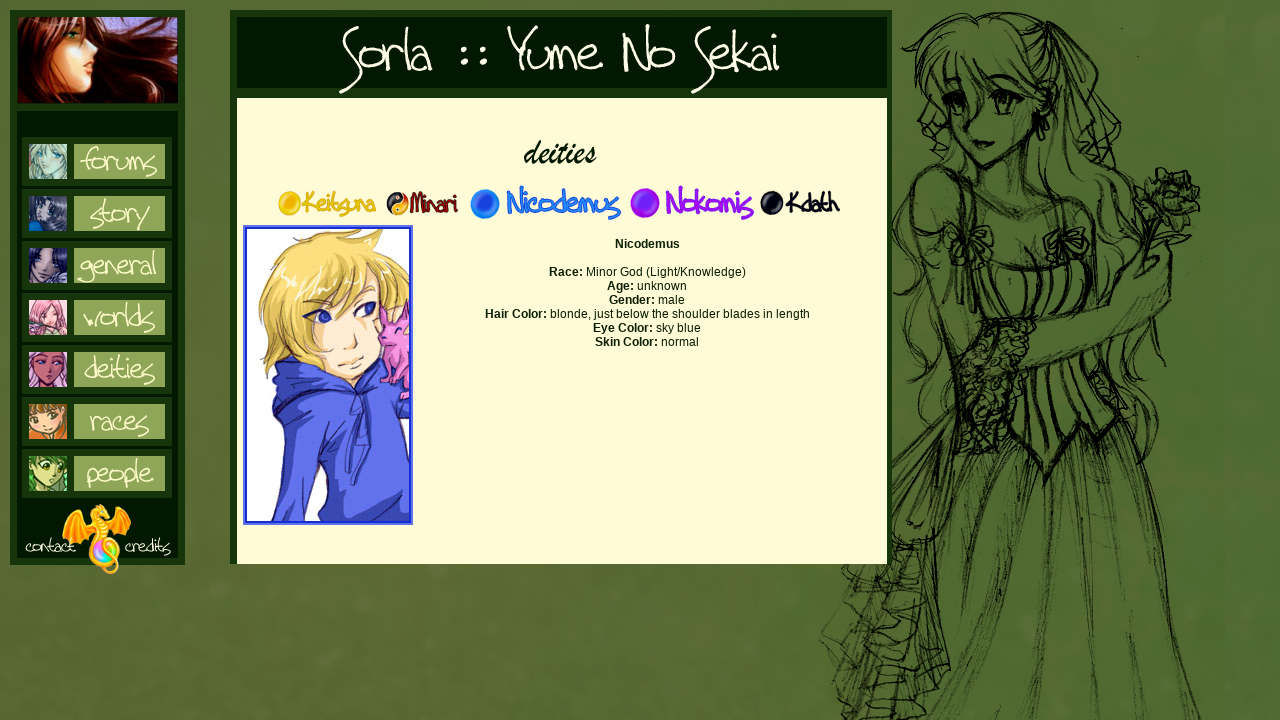

--- FILE ---
content_type: text/html
request_url: http://www.sorla.com/nicodemus.html
body_size: 958
content:
<title>Sorla :: Yume no Sekai</title>

<LINK rel="stylesheet" type="text/css" href="style.css">

<style type="text/css">
<!--
.style3 {color: #860303}
body {
	background-image: url(bg2.jpg);
}
a:link {
	color: #326B16;
}
a:visited {
	color: #666666;
}
a:hover {
	color: #F5BA06;
}
a:active {
	color: #DEAD03;
}
.style5 {color: #0B1E03}
body,td,th {
	color: #0B1E03;
}
-->
</style>
<map id="map" name="map">
<area shape="rect" alt="Forum" title="" coords="12,123,162,171" href="http://forum.sorla.com/" target="_blank" />
<area shape="rect" alt="Story" title="" coords="10,170,163,221" href="http://www.sorla.com/story.html" target="" />
<area shape="rect" alt="General" title="" coords="13,228,161,274" href="http://www.sorla.com/general.html" target="" />
<area shape="rect" alt="Worlds" title="" coords="13,279,158,327" href="http://www.sorla.com/worlds.html" target="" />
<area shape="rect" alt="Deities" title="" coords="12,330,159,378" href="http://www.sorla.com/deities.html" target="" />
<area shape="rect" alt="Races" title="" coords="14,384,160,432" href="http://www.sorla.com/races.html" target="" />
<area shape="rect" alt="People" title="" coords="11,437,160,485" href="http://www.sorla.com/people.html" target="" />
<area shape="rect" alt="Contact" title="" coords="8,523,75,549" href="http://www.sorla.com/contact.html" target="" />
<area shape="rect" alt="Credits" title="" coords="108,519,175,551" href="http://www.sorla.com/credits.html" target="" />
<area shape="rect" alt="Home" title="" coords="2,1,173,102" href="index.html" target="" />
</map>

<div id="art">&nbsp;</div>

<div id="nav">
<img src="nav.png" usemap="#map" border="0">
</div>

<div id="bg">&nbsp;</div>

<div id="txt"> 
<p align="center"><span class="style3"><br>
    <img src="IMG/deities.png" width="575" height="38"><br>
    <a href="keitsuna.html"><img src="IMG/d_keitsuna.png" width="108" height="39" border="0"></a><a href="minari.html"><img src="IMG/d_minari.png" width="81" height="39" border="0"></a><img src="IMG/d_nic.png" width="163" height="50" border="0"><a href="noko.html"><img src="IMG/d_noko.png" width="132" height="50" border="0"></a><a href="kadath.html"><img src="IMG/d_kadath.png" width="89" height="39" border="0"></a><br>
<img src="IMG/img_nic.png" width="170" height="300" align="left"></span>
<p align="center"><span class="style3"><strong><span class="style5">Nicodemus<br>
    </span></strong></span><span class="style3"><span class="style5"><br>
    <strong>Race:</strong>  Minor God (Light/Knowledge)<br>
    <strong>Age:</strong> unknown<br>
    <strong>Gender:</strong> male <br>
    <strong>Hair Color:</strong> blonde, just below the shoulder blades in length <br>
    <strong>Eye Color:</strong> sky blue <br>
    <strong>Skin Color:</strong> normal <br>
</span></span></div>


--- FILE ---
content_type: text/css
request_url: http://www.sorla.com/style.css
body_size: 451
content:
body {
	margin: 0;
	padding: 0;
	background-color: #a42828;
	color: #860303;
	generic family: Sans-serif;
	font-family: "Arial",Sans-serif;
	font-size:0.75em;
	text-align: justify; 
}




a:link {text-decoration: none; font-weight: bold; color: #197c2f;}
a:visited {text-decoration: none; font-weight: bold; color: #197c2f;}
a:active {text-decoration: none; font-weight: bold; color: #197c2f;}
a:hover {text-decoration: bold; font-weight: bold; color: #a42828;}
	

#wrapper {
	position: absolute;
	top: 0px;
	left: 0xpx;
	width: 100%;
	height: 100%;
	padding:0px;
	z-index: 1;
}


#art {
	position: absolute;
	top: 0px;
	right: 0px;
	width: 521px;
	height: 100%;
	background-image: url(art.png);
	layer-background-image: url(art.png);
	background-repeat:no-repeat;
	z-index: 2;
}

#nav {
	position: absolute;
	top: 10px;
	left: 10px;
	z-index: 3;
}

#bg {
	position: absolute;
	height: 554px;
	width: 662px;
	background-image: url(bg.png);
	layer-background-image: url(bg.png);
	background-repeat:no-repeat;
	top: 10px;
	left: 230px;
	z-index: 4;
}

#txt {
	position: absolute;
	height: 440px;
	width: 635px;
	top: 106px;
	left: 238px;
	overflow: auto;
	padding: 5px;
	z-index: 5;
}


